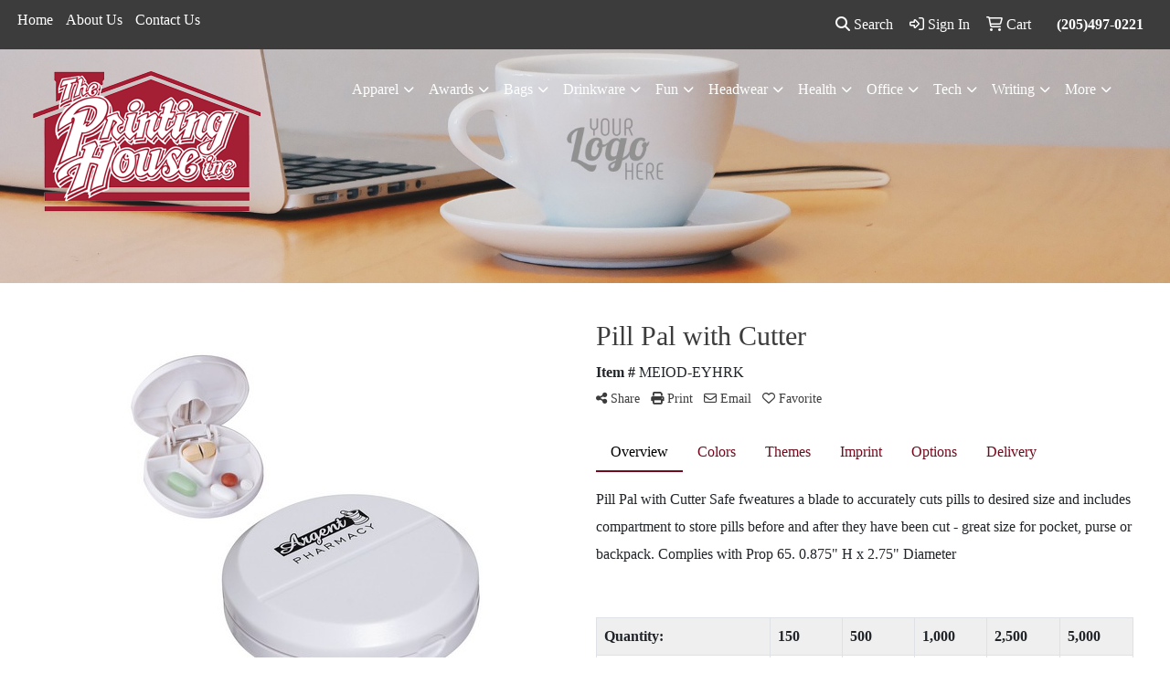

--- FILE ---
content_type: text/plain
request_url: https://www.google-analytics.com/j/collect?v=1&_v=j102&a=1031199992&t=pageview&_s=1&dl=https%3A%2F%2Fwww.tphpromo.com%2Fp%2FMEIOD-EYHRK%2Fpill-pal-with-cutter&ul=en-us%40posix&dt=Pill%20Pal%20with%20Cutter%20-%20The%20Printing%20House%20%7C%20Printing%20%7C%20Promotional%20Products%20%7C%20Hueytown%2C%20AL&sr=1280x720&vp=1280x720&_u=AACAAAABAAAAACAAI~&jid=&gjid=&cid=169821310.1769236768&tid=UA-40706818-1&_gid=756433125.1769236768&_slc=1&z=1294205182
body_size: -832
content:
2,cG-5H4H6P5NHN